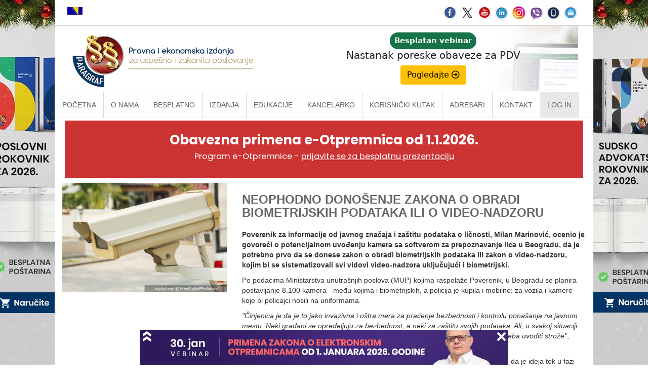

--- FILE ---
content_type: text/html
request_url: https://www.paragraf.rs/dnevne-vesti/080121/080121-vest7.html
body_size: 4609
content:
<!DOCTYPE html>
<html lang="sr">
	<head>
		<!-- Google Tag Manager -->
		<script>(function(w,d,s,l,i){w[l]=w[l]||[];w[l].push({'gtm.start':
		new Date().getTime(),event:'gtm.js'});var f=d.getElementsByTagName(s)[0],
		j=d.createElement(s),dl=l!='dataLayer'?'&l='+l:'';j.async=true;j.src=
		'https://www.googletagmanager.com/gtm.js?id='+i+dl;f.parentNode.insertBefore(j,f);
		})(window,document,'script','dataLayer','GTM-MMRQ5R6');</script>
		<!-- End Google Tag Manager -->
		<title>NEOPHODNO DONOŠENJE ZAKONA O OBRADI BIOMETRIJSKIH PODATAKA ILI O VIDEO-NADZORU</title>
		<meta charset="UTF-8">
		<meta http-equiv="X-UA-Compatible" content="IE=edge">
		<meta name="viewport" content="width=device-width, initial-scale=1.0">
		<meta name="description" content="Poverenik za informacije od javnog značaja i zaštitu podataka o ličnosti, Milan Marinović, ocenio je govoreći o potencijalnom uvođenju kamera sa softverom za prepoznavanje lica u Beogradu, da je potrebno prvo da se donese zakon o obradi biometrijskih podataka ili zakon o video-nadzoru, kojim bi se sistematizovali svi vidovi video-nadzora uključujući i biometrijski.">
		<link rel="alternate" href="https://www.paragraf.rs/dnevne-vesti/080121/080121-vest7.html"  hreflang="sr">
		<!-- fix for internet explorer -->
		<!--[if lt IE 9]>
		<script src="//cdnjs.cloudflare.com/ajax/libs/html5shiv/3.7.3/html5shiv.min.js"></script>
		<![endif]-->
		
		<!-- CSS -->
		<link href="../../css/bootstrap-2.min.css" rel="stylesheet" type="text/css">
		<link href="../../css/bootstrap-theme.min.css" rel="stylesheet" type="text/css">
		<link href="../../css/custom-2.min.css" rel="stylesheet" type="text/css">
		<link href="../../css/vesti-2.min.css" rel="stylesheet" type="text/css">
		
		<!-- FB share -->
		<meta property="og:url" content="https://www.paragraf.rs/dnevne-vesti/080121/080121-vest7.html">
		<meta property="og:type" content="article">
		<meta property="og:title" content="NEOPHODNO DONOŠENJE ZAKONA O OBRADI BIOMETRIJSKIH PODATAKA ILI O VIDEO-NADZORU">
		<meta property="og:description" content="Poverenik za informacije od javnog značaja i zaštitu podataka o ličnosti, Milan Marinović, ocenio je govoreći o potencijalnom uvođenju kamera sa softverom za prepoznavanje lica u Beogradu, da je potrebno prvo da se donese zakon o obradi biometrijskih podataka ili zakon o video-nadzoru, kojim bi se sistematizovali svi vidovi video-nadzora uključujući i biometrijski.">
		<meta property="og:image" content="https://www.paragraf.rs/images/fb_vesti.jpg">
		<meta property="fb:app_id" content="831277296907754">
		
		<!-- Facebook Pixel Code -->
		<script>
			!function(f,b,e,v,n,t,s){if(f.fbq)return;n=f.fbq=function(){n.callMethod?
			n.callMethod.apply(n,arguments):n.queue.push(arguments)};if(!f._fbq)f._fbq=n;
			n.push=n;n.loaded=!0;n.version='2.0';n.queue=[];t=b.createElement(e);t.async=!0;
			t.src=v;s=b.getElementsByTagName(e)[0];s.parentNode.insertBefore(t,s)}(window,
			document,'script','https://connect.facebook.net/en_US/fbevents.js');
			fbq('init', '1083070355130829'); // Insert your pixel ID here.
			fbq('track', 'PageView');
		</script>
		<noscript><img height="1" width="1" style="display:none"
		src="https://www.facebook.com/tr?id=1083070355130829&ev=PageView&noscript=1"
		></noscript>
		<!-- DO NOT MODIFY -->
		<!-- End Facebook Pixel Code -->
	</head>
	<body>
		<!-- Google Tag Manager (noscript) -->
		<noscript><iframe src="https://www.googletagmanager.com/ns.html?id=GTM-MMRQ5R6"	height="0" width="0" style="display:none;visibility:hidden"></iframe></noscript>
		<!-- End Google Tag Manager (noscript) -->
		<div id="fb-root"></div>
		<script>(function(d, s, id) {var js, fjs = d.getElementsByTagName(s)[0];if (d.getElementById(id)) return;js = d.createElement(s); js.id = id;js.src = "//connect.facebook.net/en_US/sdk.js#xfbml=1&version=v2.8";fjs.parentNode.insertBefore(js, fjs);}(document, 'script', 'facebook-jssdk'));</script>
		<iframe id="branding-left"  class='branding' frameborder="0" scrolling="no" src="/newsletter/tr/new_admin/echo/vesti/vesti-b-levo.php"></iframe>
		<iframe id="branding-right" class='branding' frameborder="0" scrolling="no" src="/newsletter/tr/new_admin/echo/vesti/vesti-b-desno.php"></iframe>
		<div class="row">
			<div class="container">
				<div class="preheader">
					<div class="col-md-6">
						<span><a href="https://www.paragraf.ba" target="_blank"><img src="https://www.paragraf.rs/img/bosna.png" alt="Zastava Bosne i Hercegovine" title="Paragraf Lex Bosna i Hercegovina"></a></span>
					</div>
					<div class="col-md-6 soc-resp-hide">
						<div>
							<div class="pull-right social">
								<a href="https://www.facebook.com/ParagrafLex/?ref=ts" target="_blank"><img src="https://www.paragraf.rs/img/social-networks/facebook.png" alt="Facebook"></a>
								<a href="https://twitter.com/paragraf" target="_blank"><img src="https://www.paragraf.rs/img/social-networks/tweeter.png" alt="Tweeter"></a>
								<a href="https://www.youtube.com/user/paragraflex" target="_blank"><img src="https://www.paragraf.rs/img/social-networks/tube.png" alt="Youtube"></a>
								<a href="https://www.linkedin.com/company/paragraf-company" target="_blank"><img src="https://www.paragraf.rs/img/social-networks/linkedin.png" alt="Linkedin"></a>
								<a href="https://www.instagram.com/paragraf.rs/" target="_blank"><img src="https://www.paragraf.rs/img/social-networks/instagram.png" alt="Instagram"></a>
								<a href="https://invite.viber.com/?g2=AQBtT6ghmSptiUu6lUbSygzRjfHOWFhDEQoFj%2F26zAhVQZbBhLOxOuclBAV9CvFE&lang=en" target="_blank"><img src="https://www.paragraf.rs/img/social-networks/viber.png" alt="Viber chat"></a>
								<a href="https://www.paragraf.rs/mobilne_aplikacije.html" target="_blank"><img src="https://www.paragraf.rs/img/social-networks/paragraf_android.png" alt="Paragraf android"></a>
								<a href="http://paragrafnews.rs/mail_lista_process_web_forms/" target="_blank"><img src="https://www.paragraf.rs/img/social-networks/mail.png" alt="Mailing lista"></a>
							</div>
						</div>
					</div>
					<div class="clearfix"></div>
				</div>
				<div class="row">
					<div class="col-md-12 heder-wrap">
						<div class="col-md-5 heder-levo">
							<a href="https://www.paragraf.rs/"><img src="https://www.paragraf.rs/img/paragraf-lex-logo-sajt.png" class="img-responsive"></a>
						</div>
						<div class="col-md-7 hidden-xs hidden-sm heder-desno">
							<iframe class="responsive-iframe responsive-iframe-desno-heder" src="https://www.paragraf.rs/iframe/heder-desno.html"></iframe>
						</div>
					</div>
				</div>
				<div class="clearfix"></div>
				<nav id="navigacija_01" class="navbar navbar-fixed-top-2"></nav>
				<div class="col-md-12 p-0 m-0" id="kancelarko-safty-net-frame-propisi-VEBINAR-VESTI-DRUGI"></div>
				<div class="clearfix"></div>
				<div class="col-sm-4">
					<img src="https://www.paragraf.rs/img/vesti/123.jpg">
				</div>
				<br>
				<div class="col-sm-8">
					<main>
						<h1 class="m-0">NEOPHODNO DONOŠENJE ZAKONA O OBRADI BIOMETRIJSKIH PODATAKA ILI O VIDEO-NADZORU</h1>
						<br>
						<div class="vest-content">
					

<p class="normal"><strong>Poverenik za informacije od javnog značaja i za&scaron;titu podataka o ličnosti, Milan Marinović, ocenio je govoreći o potencijalnom uvođenju kamera sa softverom za prepoznavanje lica u Beogradu, da je potrebno prvo da se donese zakon o obradi biometrijskih podataka ili zakon o video-nadzoru, kojim bi se sistematizovali svi vidovi video-nadzora uključujući i biometrijski.</strong></p>
<p class="normal">Po podacima Ministarstva unutra&scaron;njih poslova (MUP) kojima raspolaže Poverenik, u Beogradu se planira postavljanje 8.100 kamera - među kojima i biometrijskih, a policija je kupila i mobilne: za vozila i kamere koje bi policajci nosili na uniformama.</p>
<p class="normal"><em>"Činjenica je da je to jako invazivna i o&scaron;tra mera za praćenje bezbednosti i kontrolu pona&scaron;anja na javnom mestu. Neki građani se opredeljuju za bezbednost, a neki za za&scaron;titu svojih podataka. Ali, u svakoj situaciji kada se može primenom blažih mera kontrolisati bezbednosna situacija, onda ne treba uvoditi strože"</em>, ukazao je Marinović.</p>
<p class="normal">Naveo je da Srbija nije prva do&scaron;la na ideju da uvede kamere za prepoznavanje lica, da je ideja tek u fazi razmatranja i da se njena realizacija planira, ukoliko se svi uslovi ostvare, krajem 2021. godine.</p>
<p class="normal">Naglasio je da je prethodno potrebno sprovesti javnu raspravu o tome - da se čuju argumenti obe strane.</p>
<p class="normal">Istakao je da će on, kao poverenik za za&scaron;titu podataka o ličnosti, uvek podržati argumente protiv, ali da ipak ne može da spori primere u svetu gde je takav vid nadzora pomogao u sprečavanju krivičnih dela i nalaženju nestalih lica.</p>
<p class="normal">Marinović je rekao da je potrebno preduzeti sve mere za&scaron;tite podataka ukoliko se uvede biometrijski nadzor - da se zna svrha prikupljanja i držanja podataka, da prostor koji se snima bude obeležen, da postoji način da se građani obrate nadležnima kako bi izvr&scaron;ili uvid, da se zna kako se podaci čuvaju i koliko dugo, kao i ko sve ima pristup njima.</p>
<p class="normal">Institucija Poverenika ove godine je u Mi&scaron;ljenju koje je uputila MUP-u konstatovala da "nije obezbeđen odgovarajući pravni osnov za nameravanu obradu biometrijskih podataka u cilju jedinstvene identifikacije lica upotrebom sistema za video-nadzor", podsetio je Marinović.</p>
<p class="normal"><em>"Dali smo mi&scaron;ljenje da u ovom trenutku ne postoje zakonske mogućnosti da se to sprovede zato &scaron;to ne zakonom nije regulisana obrada biometrijskih podataka"</em>, ukazao je Marinović.</p>


							<em class="izvor">Izvor: <a href="https://nova.rs/vesti/drustvo/kamere-za-prepoznavanje-lica-ne-uvoditi-mimo-zakona/" target="_blank">Vebsajt Nova, 02.01.2021.</a></em>
							<br>	
							<span>Naslov: Redakcija</span>
						</div>
					</main>
					<div class="col-md-12 p-0 m-0" id="kancelarko-safty-net-frame"></div>
				</div>
				<div class="clearfix"></div>
				<footer>
					<div class="col-lg-3 col-md-3">
						<ul class="list-unstyled clear-margins">
							<li class="widget-container widget_nav_menu">
								<ul>
									<li><a href="https://www.paragraf.rs/">Početna</a></li>
									<li><a href="https://www.paragraf.rs/onama.html">O nama</a></li>
									<li><a href="https://www.paragraf.rs/propisi.html">Besplatno</a></li>
									<li><a href="https://www.paragraf.rs/strane/pretplata.html">Pretplata</a></li>
									<li><a href="https://www.paragraf.rs/savetovanja.html">Vebinari</a></li>
									<li><a href="https://www.paragraf.rs/kutak.html">Korisnički kutak</a></li>
									<li><a href="https://www.paragraf.rs/kontakt.html">Kontakt</a></li>
								</ul>
							</li>
						</ul>
					</div>
					<div class="col-lg-3 col-md-3">
						<ul class="list-unstyled clear-margins">
							<li class="widget-container widget_nav_menu">
								<ul>
									<li><h4>Paragraf Lex d.o.o.</h4></li>
									<li> PIB: 104830593</li>
									<li> Matični broj: 20240156</li>
									<li> Tekući račun:</li>
									<li> 105-3029346-18<br>160-0000000380290-23</li>
								</ul>
							</li>
						</ul>
					</div>
					<div class="col-lg-3 col-md-3">
						<ul class="list-unstyled clear-margins">
							<li class="widget-container widget_nav_menu">
								<ul>
									<li><h4>Radno vreme:</h4></li>
									<li>Ponedeljak - petak</li>
									<li>7:30 - 15:30</li>
								</ul>
							</li>
						</ul>
					</div>
					<div class="col-lg-3 col-md-3">
						<ul class="list-unstyled clear-margins">
							<li class="widget-container widget_nav_menu">
								<ul class="mb-25">
									<li><h4>Kontaktirajte nas:</h4></li>
									<li> online@paragraf.rs</li>
								</ul>
								<hr style="border-top: 1px solid #eee; border-bottom: 1px solid #000; opacity: 0.3">
								<ul class="mt-25">
									<li><a href="https://www.paragraf.rs/politika-privatnosti.html">Politika privatnosti</a></li>
									<li><a href="https://www.paragraf.rs/politika-pruzanja-usluga.html">Politika pružanja usluga</a></li>
									<li><a href="https://www.paragraf.rs/prakticna-pravila-pruzanja-usluga.html">Praktična pravila pružanja usluga</a></li>
								</ul>
							</li>
						</ul>
					</div>
					<div class="clearfix"></div>
				</footer>
			</div>
		</div>
		
<!-- javascript -->
<script src="../../js/jquery-1.11.3.min.js"></script>
<script src="../../js/bootstrap.min.js" type="text/javascript"></script>
<script src="../../js/jssor.slider-21.1.6.min.js" type="text/javascript"></script>
<script src="../../js/custom.js" type="text/javascript"></script>
<script>
	(function(i,s,o,g,r,a,m){i['GoogleAnalyticsObject']=r;i[r]=i[r]||function(){(i[r].q=i[r].q||[]).push(arguments)},i[r].l=1*new Date();a=s.createElement(o),m=s.getElementsByTagName(o)[0];a.async=1;a.src=g;m.parentNode.insertBefore(a,m)})(window,document,'script','//www.google-analytics.com/analytics.js','ga');ga('create', 'UA-15242625-1', 'auto');ga('send', 'pageview');
</script>

<!-- GOOGLE TRACKING CODE -->
<script type="text/javascript">
/* <![CDATA[ */
	var google_conversion_id = 988331399;
	var google_custom_params = window.google_tag_params;
	var google_remarketing_only = true;
/* ]]> */
</script>
<script type="text/javascript" src="//www.googleadservices.com/pagead/conversion.js"></script>
<noscript><div style="display:inline;"><img height="1" width="1" style="border-style:none;" alt="doubleclick-pattern" src="//googleads.g.doubleclick.net/pagead/viewthroughconversion/988331399/?guid=ON&amp;script=0"></div>
</noscript>
<!-- GOOGLE TRACKING CODE end -->

	</body>
</html>

--- FILE ---
content_type: text/html; charset=UTF-8
request_url: https://www.paragraf.rs/newsletter/tr/new_admin/echo/vesti/vesti-b-levo.php
body_size: 270
content:
<script src="../../admin/js/jquery-1.11.1.min.js"></script> 
<script src="../../js/brandingClick.js"></script> <style> 	body{
		margin: 0px;
		padding: 0px;
	}
</style>


		
		<a href='https://www.paragraf.rs/prirucnici/sudsko-advokatski-rokovnik-rokovnici-planer-planeri.php' target='_parent' id='b-vesti-l' class='brandClick'><img src='../../slike/b-vesti-l.png?ver=5456'></a>



--- FILE ---
content_type: text/html; charset=UTF-8
request_url: https://www.paragraf.rs/newsletter/tr/new_admin/echo/vesti/vesti-b-desno.php
body_size: 268
content:





<script src="../../admin/js/jquery-1.11.1.min.js"></script> <script src="../../js/brandingClick.js"></script> <style> 	body{
		margin: 0px;
		padding: 0px;
	}
</style>


		
		<a href='https://www.paragraf.rs/prirucnici/sudsko-advokatski-rokovnik-rokovnici-planer-planeri.php' target='_parent' id='b-vesti-d' class='brandClick'><img src='../../slike/b-vesti-d.png?ver=1606'></a>

